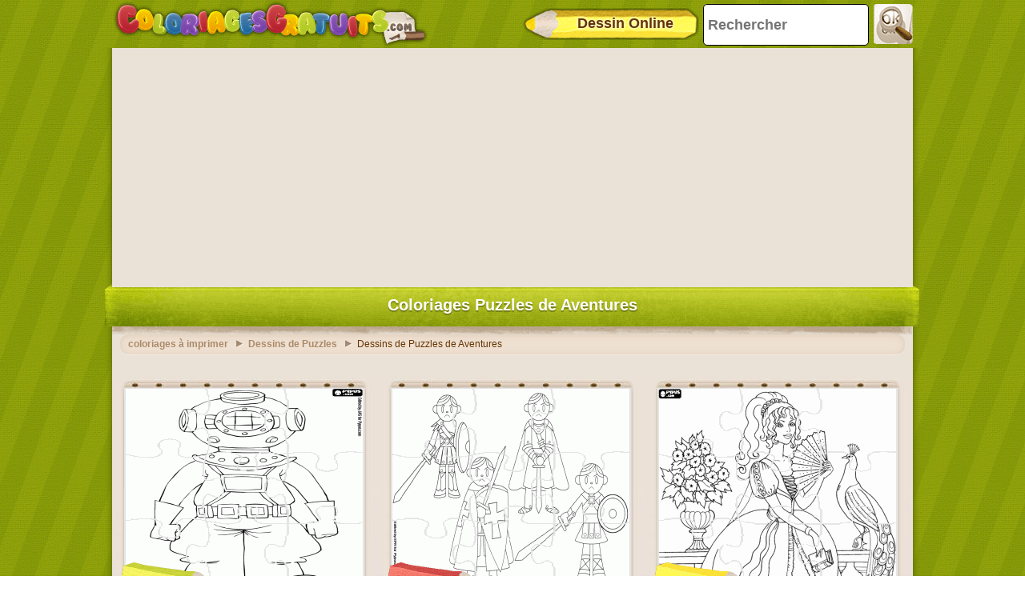

--- FILE ---
content_type: text/html; charset=UTF-8
request_url: https://www.coloriagesgratuits.com/coloriages-puzzles-de-aventures-a-colorier.html
body_size: 12535
content:
		<!doctype html>
		<html lang="fr"><head>
			<meta charset="UTF-8">
			<title>Coloriage Puzzles de Aventures à imprimer</title>
            
			<link href="/css/style-min.css?v=49" rel="stylesheet">
        
			<meta name="viewport" content="user-scalable=no, width=device-width, initial-scale=1.0, maximum-scale=1.0">
			<meta name="description" content="Dessin Puzzles de Aventures à imprimer" />
			<meta name="keywords" content="puzzles,aventures" />
			
			<meta property="og:site_name" content="coloriagesgratuits.com"/>
			<meta property="og:url" content="https://www.coloriagesgratuits.com/coloriages-puzzles-de-aventures-a-colorier.html"/>
			<meta property="og:title" content="Coloriage Puzzles de Aventures à imprimer"/>
			<meta property="og:description" content="Dessin Puzzles de Aventures à imprimer"/>
			
			<link rel="canonical" href="https://www.coloriagesgratuits.com/coloriages-puzzles-de-aventures-a-colorier.html">						<!--[if lt IE 9]>
				<script src="https://html5shim.googlecode.com/svn/trunk/html5.js"></script>
				<script src="https://ie7-js.googlecode.com/svn/version/2.1(beta4)/IE9.js"></script>
				<script src="https://ie7-js.googlecode.com/svn/version/2.1(beta4)/ie7-squish.js"></script>
			<![endif]-->
			<!-- Google tag (gtag.js) -->
            <script async src="https://www.googletagmanager.com/gtag/js?id=G-E6L3Y1HYW6"></script>
            <script>
              window.dataLayer = window.dataLayer || [];
              function gtag(){dataLayer.push(arguments);}
              gtag('js', new Date());
            
              gtag('config', 'G-E6L3Y1HYW6');
							</script>
			      <script async src="//pagead2.googlesyndication.com/pagead/js/adsbygoogle.js"></script>
			<script>
        (adsbygoogle = window.adsbygoogle || []).push({
          google_ad_client: "ca-pub-3835253009056065",
          enable_page_level_ads: true
        });
      </script>
      <script async src="https://fundingchoicesmessages.google.com/i/pub-3835253009056065?ers=1" nonce="PspHn586w8Ec1Q1EbubiBg"></script><script nonce="PspHn586w8Ec1Q1EbubiBg">(function() {function signalGooglefcPresent() {if (!window.frames['googlefcPresent']) {if (document.body) {const iframe = document.createElement('iframe'); iframe.style = 'width: 0; height: 0; border: none; z-index: -1000; left: -1000px; top: -1000px;'; iframe.style.display = 'none'; iframe.name = 'googlefcPresent'; document.body.appendChild(iframe);} else {setTimeout(signalGooglefcPresent, 0);}}}signalGooglefcPresent();})();</script>
<script>(function(){'use strict';function aa(a){var b=0;return function(){return b<a.length?{done:!1,value:a[b++]}:{done:!0}}}var ba="function"==typeof Object.defineProperties?Object.defineProperty:function(a,b,c){if(a==Array.prototype||a==Object.prototype)return a;a[b]=c.value;return a};
function ca(a){a=["object"==typeof globalThis&&globalThis,a,"object"==typeof window&&window,"object"==typeof self&&self,"object"==typeof global&&global];for(var b=0;b<a.length;++b){var c=a[b];if(c&&c.Math==Math)return c}throw Error("Cannot find global object");}var da=ca(this);function k(a,b){if(b)a:{var c=da;a=a.split(".");for(var d=0;d<a.length-1;d++){var e=a[d];if(!(e in c))break a;c=c[e]}a=a[a.length-1];d=c[a];b=b(d);b!=d&&null!=b&&ba(c,a,{configurable:!0,writable:!0,value:b})}}
function ea(a){return a.raw=a}function m(a){var b="undefined"!=typeof Symbol&&Symbol.iterator&&a[Symbol.iterator];if(b)return b.call(a);if("number"==typeof a.length)return{next:aa(a)};throw Error(String(a)+" is not an iterable or ArrayLike");}function fa(a){for(var b,c=[];!(b=a.next()).done;)c.push(b.value);return c}var ha="function"==typeof Object.create?Object.create:function(a){function b(){}b.prototype=a;return new b},n;
if("function"==typeof Object.setPrototypeOf)n=Object.setPrototypeOf;else{var q;a:{var ia={a:!0},ja={};try{ja.__proto__=ia;q=ja.a;break a}catch(a){}q=!1}n=q?function(a,b){a.__proto__=b;if(a.__proto__!==b)throw new TypeError(a+" is not extensible");return a}:null}var ka=n;
function r(a,b){a.prototype=ha(b.prototype);a.prototype.constructor=a;if(ka)ka(a,b);else for(var c in b)if("prototype"!=c)if(Object.defineProperties){var d=Object.getOwnPropertyDescriptor(b,c);d&&Object.defineProperty(a,c,d)}else a[c]=b[c];a.A=b.prototype}function la(){for(var a=Number(this),b=[],c=a;c<arguments.length;c++)b[c-a]=arguments[c];return b}k("Number.MAX_SAFE_INTEGER",function(){return 9007199254740991});
k("Number.isFinite",function(a){return a?a:function(b){return"number"!==typeof b?!1:!isNaN(b)&&Infinity!==b&&-Infinity!==b}});k("Number.isInteger",function(a){return a?a:function(b){return Number.isFinite(b)?b===Math.floor(b):!1}});k("Number.isSafeInteger",function(a){return a?a:function(b){return Number.isInteger(b)&&Math.abs(b)<=Number.MAX_SAFE_INTEGER}});
k("Math.trunc",function(a){return a?a:function(b){b=Number(b);if(isNaN(b)||Infinity===b||-Infinity===b||0===b)return b;var c=Math.floor(Math.abs(b));return 0>b?-c:c}});k("Object.is",function(a){return a?a:function(b,c){return b===c?0!==b||1/b===1/c:b!==b&&c!==c}});k("Array.prototype.includes",function(a){return a?a:function(b,c){var d=this;d instanceof String&&(d=String(d));var e=d.length;c=c||0;for(0>c&&(c=Math.max(c+e,0));c<e;c++){var f=d[c];if(f===b||Object.is(f,b))return!0}return!1}});
k("String.prototype.includes",function(a){return a?a:function(b,c){if(null==this)throw new TypeError("The 'this' value for String.prototype.includes must not be null or undefined");if(b instanceof RegExp)throw new TypeError("First argument to String.prototype.includes must not be a regular expression");return-1!==this.indexOf(b,c||0)}});/*

 Copyright The Closure Library Authors.
 SPDX-License-Identifier: Apache-2.0
*/
var t=this||self;function v(a){return a};var w,x;a:{for(var ma=["CLOSURE_FLAGS"],y=t,z=0;z<ma.length;z++)if(y=y[ma[z]],null==y){x=null;break a}x=y}var na=x&&x[610401301];w=null!=na?na:!1;var A,oa=t.navigator;A=oa?oa.userAgentData||null:null;function B(a){return w?A?A.brands.some(function(b){return(b=b.brand)&&-1!=b.indexOf(a)}):!1:!1}function C(a){var b;a:{if(b=t.navigator)if(b=b.userAgent)break a;b=""}return-1!=b.indexOf(a)};function D(){return w?!!A&&0<A.brands.length:!1}function E(){return D()?B("Chromium"):(C("Chrome")||C("CriOS"))&&!(D()?0:C("Edge"))||C("Silk")};var pa=D()?!1:C("Trident")||C("MSIE");!C("Android")||E();E();C("Safari")&&(E()||(D()?0:C("Coast"))||(D()?0:C("Opera"))||(D()?0:C("Edge"))||(D()?B("Microsoft Edge"):C("Edg/"))||D()&&B("Opera"));var qa={},F=null;var ra="undefined"!==typeof Uint8Array,sa=!pa&&"function"===typeof btoa;function G(){return"function"===typeof BigInt};var H=0,I=0;function ta(a){var b=0>a;a=Math.abs(a);var c=a>>>0;a=Math.floor((a-c)/4294967296);b&&(c=m(ua(c,a)),b=c.next().value,a=c.next().value,c=b);H=c>>>0;I=a>>>0}function va(a,b){b>>>=0;a>>>=0;if(2097151>=b)var c=""+(4294967296*b+a);else G()?c=""+(BigInt(b)<<BigInt(32)|BigInt(a)):(c=(a>>>24|b<<8)&16777215,b=b>>16&65535,a=(a&16777215)+6777216*c+6710656*b,c+=8147497*b,b*=2,1E7<=a&&(c+=Math.floor(a/1E7),a%=1E7),1E7<=c&&(b+=Math.floor(c/1E7),c%=1E7),c=b+wa(c)+wa(a));return c}
function wa(a){a=String(a);return"0000000".slice(a.length)+a}function ua(a,b){b=~b;a?a=~a+1:b+=1;return[a,b]};var J;J="function"===typeof Symbol&&"symbol"===typeof Symbol()?Symbol():void 0;var xa=J?function(a,b){a[J]|=b}:function(a,b){void 0!==a.g?a.g|=b:Object.defineProperties(a,{g:{value:b,configurable:!0,writable:!0,enumerable:!1}})},K=J?function(a){return a[J]|0}:function(a){return a.g|0},L=J?function(a){return a[J]}:function(a){return a.g},M=J?function(a,b){a[J]=b;return a}:function(a,b){void 0!==a.g?a.g=b:Object.defineProperties(a,{g:{value:b,configurable:!0,writable:!0,enumerable:!1}});return a};function ya(a,b){M(b,(a|0)&-14591)}function za(a,b){M(b,(a|34)&-14557)}
function Aa(a){a=a>>14&1023;return 0===a?536870912:a};var N={},Ba={};function Ca(a){return!(!a||"object"!==typeof a||a.g!==Ba)}function Da(a){return null!==a&&"object"===typeof a&&!Array.isArray(a)&&a.constructor===Object}function P(a,b,c){if(!Array.isArray(a)||a.length)return!1;var d=K(a);if(d&1)return!0;if(!(b&&(Array.isArray(b)?b.includes(c):b.has(c))))return!1;M(a,d|1);return!0}Object.freeze(new function(){});Object.freeze(new function(){});var Ea=/^-?([1-9][0-9]*|0)(\.[0-9]+)?$/;var Q;function Fa(a,b){Q=b;a=new a(b);Q=void 0;return a}
function R(a,b,c){null==a&&(a=Q);Q=void 0;if(null==a){var d=96;c?(a=[c],d|=512):a=[];b&&(d=d&-16760833|(b&1023)<<14)}else{if(!Array.isArray(a))throw Error();d=K(a);if(d&64)return a;d|=64;if(c&&(d|=512,c!==a[0]))throw Error();a:{c=a;var e=c.length;if(e){var f=e-1;if(Da(c[f])){d|=256;b=f-(+!!(d&512)-1);if(1024<=b)throw Error();d=d&-16760833|(b&1023)<<14;break a}}if(b){b=Math.max(b,e-(+!!(d&512)-1));if(1024<b)throw Error();d=d&-16760833|(b&1023)<<14}}}M(a,d);return a};function Ga(a){switch(typeof a){case "number":return isFinite(a)?a:String(a);case "boolean":return a?1:0;case "object":if(a)if(Array.isArray(a)){if(P(a,void 0,0))return}else if(ra&&null!=a&&a instanceof Uint8Array){if(sa){for(var b="",c=0,d=a.length-10240;c<d;)b+=String.fromCharCode.apply(null,a.subarray(c,c+=10240));b+=String.fromCharCode.apply(null,c?a.subarray(c):a);a=btoa(b)}else{void 0===b&&(b=0);if(!F){F={};c="ABCDEFGHIJKLMNOPQRSTUVWXYZabcdefghijklmnopqrstuvwxyz0123456789".split("");d=["+/=",
"+/","-_=","-_.","-_"];for(var e=0;5>e;e++){var f=c.concat(d[e].split(""));qa[e]=f;for(var g=0;g<f.length;g++){var h=f[g];void 0===F[h]&&(F[h]=g)}}}b=qa[b];c=Array(Math.floor(a.length/3));d=b[64]||"";for(e=f=0;f<a.length-2;f+=3){var l=a[f],p=a[f+1];h=a[f+2];g=b[l>>2];l=b[(l&3)<<4|p>>4];p=b[(p&15)<<2|h>>6];h=b[h&63];c[e++]=g+l+p+h}g=0;h=d;switch(a.length-f){case 2:g=a[f+1],h=b[(g&15)<<2]||d;case 1:a=a[f],c[e]=b[a>>2]+b[(a&3)<<4|g>>4]+h+d}a=c.join("")}return a}}return a};function Ha(a,b,c){a=Array.prototype.slice.call(a);var d=a.length,e=b&256?a[d-1]:void 0;d+=e?-1:0;for(b=b&512?1:0;b<d;b++)a[b]=c(a[b]);if(e){b=a[b]={};for(var f in e)Object.prototype.hasOwnProperty.call(e,f)&&(b[f]=c(e[f]))}return a}function Ia(a,b,c,d,e){if(null!=a){if(Array.isArray(a))a=P(a,void 0,0)?void 0:e&&K(a)&2?a:Ja(a,b,c,void 0!==d,e);else if(Da(a)){var f={},g;for(g in a)Object.prototype.hasOwnProperty.call(a,g)&&(f[g]=Ia(a[g],b,c,d,e));a=f}else a=b(a,d);return a}}
function Ja(a,b,c,d,e){var f=d||c?K(a):0;d=d?!!(f&32):void 0;a=Array.prototype.slice.call(a);for(var g=0;g<a.length;g++)a[g]=Ia(a[g],b,c,d,e);c&&c(f,a);return a}function Ka(a){return a.s===N?a.toJSON():Ga(a)};function La(a,b,c){c=void 0===c?za:c;if(null!=a){if(ra&&a instanceof Uint8Array)return b?a:new Uint8Array(a);if(Array.isArray(a)){var d=K(a);if(d&2)return a;b&&(b=0===d||!!(d&32)&&!(d&64||!(d&16)));return b?M(a,(d|34)&-12293):Ja(a,La,d&4?za:c,!0,!0)}a.s===N&&(c=a.h,d=L(c),a=d&2?a:Fa(a.constructor,Ma(c,d,!0)));return a}}function Ma(a,b,c){var d=c||b&2?za:ya,e=!!(b&32);a=Ha(a,b,function(f){return La(f,e,d)});xa(a,32|(c?2:0));return a};function Na(a,b){a=a.h;return Oa(a,L(a),b)}function Oa(a,b,c,d){if(-1===c)return null;if(c>=Aa(b)){if(b&256)return a[a.length-1][c]}else{var e=a.length;if(d&&b&256&&(d=a[e-1][c],null!=d))return d;b=c+(+!!(b&512)-1);if(b<e)return a[b]}}function Pa(a,b,c,d,e){var f=Aa(b);if(c>=f||e){var g=b;if(b&256)e=a[a.length-1];else{if(null==d)return;e=a[f+(+!!(b&512)-1)]={};g|=256}e[c]=d;c<f&&(a[c+(+!!(b&512)-1)]=void 0);g!==b&&M(a,g)}else a[c+(+!!(b&512)-1)]=d,b&256&&(a=a[a.length-1],c in a&&delete a[c])}
function Qa(a,b){var c=Ra;var d=void 0===d?!1:d;var e=a.h;var f=L(e),g=Oa(e,f,b,d);if(null!=g&&"object"===typeof g&&g.s===N)c=g;else if(Array.isArray(g)){var h=K(g),l=h;0===l&&(l|=f&32);l|=f&2;l!==h&&M(g,l);c=new c(g)}else c=void 0;c!==g&&null!=c&&Pa(e,f,b,c,d);e=c;if(null==e)return e;a=a.h;f=L(a);f&2||(g=e,c=g.h,h=L(c),g=h&2?Fa(g.constructor,Ma(c,h,!1)):g,g!==e&&(e=g,Pa(a,f,b,e,d)));return e}function Sa(a,b){a=Na(a,b);return null==a||"string"===typeof a?a:void 0}
function Ta(a,b){var c=void 0===c?0:c;a=Na(a,b);if(null!=a)if(b=typeof a,"number"===b?Number.isFinite(a):"string"!==b?0:Ea.test(a))if("number"===typeof a){if(a=Math.trunc(a),!Number.isSafeInteger(a)){ta(a);b=H;var d=I;if(a=d&2147483648)b=~b+1>>>0,d=~d>>>0,0==b&&(d=d+1>>>0);b=4294967296*d+(b>>>0);a=a?-b:b}}else if(b=Math.trunc(Number(a)),Number.isSafeInteger(b))a=String(b);else{if(b=a.indexOf("."),-1!==b&&(a=a.substring(0,b)),!("-"===a[0]?20>a.length||20===a.length&&-922337<Number(a.substring(0,7)):
19>a.length||19===a.length&&922337>Number(a.substring(0,6)))){if(16>a.length)ta(Number(a));else if(G())a=BigInt(a),H=Number(a&BigInt(4294967295))>>>0,I=Number(a>>BigInt(32)&BigInt(4294967295));else{b=+("-"===a[0]);I=H=0;d=a.length;for(var e=b,f=(d-b)%6+b;f<=d;e=f,f+=6)e=Number(a.slice(e,f)),I*=1E6,H=1E6*H+e,4294967296<=H&&(I+=Math.trunc(H/4294967296),I>>>=0,H>>>=0);b&&(b=m(ua(H,I)),a=b.next().value,b=b.next().value,H=a,I=b)}a=H;b=I;b&2147483648?G()?a=""+(BigInt(b|0)<<BigInt(32)|BigInt(a>>>0)):(b=
m(ua(a,b)),a=b.next().value,b=b.next().value,a="-"+va(a,b)):a=va(a,b)}}else a=void 0;return null!=a?a:c}function S(a,b){a=Sa(a,b);return null!=a?a:""};function T(a,b,c){this.h=R(a,b,c)}T.prototype.toJSON=function(){return Ua(this,Ja(this.h,Ka,void 0,void 0,!1),!0)};T.prototype.s=N;T.prototype.toString=function(){return Ua(this,this.h,!1).toString()};
function Ua(a,b,c){var d=a.constructor.v,e=L(c?a.h:b);a=b.length;if(!a)return b;var f;if(Da(c=b[a-1])){a:{var g=c;var h={},l=!1,p;for(p in g)if(Object.prototype.hasOwnProperty.call(g,p)){var u=g[p];if(Array.isArray(u)){var jb=u;if(P(u,d,+p)||Ca(u)&&0===u.size)u=null;u!=jb&&(l=!0)}null!=u?h[p]=u:l=!0}if(l){for(var O in h){g=h;break a}g=null}}g!=c&&(f=!0);a--}for(p=+!!(e&512)-1;0<a;a--){O=a-1;c=b[O];O-=p;if(!(null==c||P(c,d,O)||Ca(c)&&0===c.size))break;var kb=!0}if(!f&&!kb)return b;b=Array.prototype.slice.call(b,
0,a);g&&b.push(g);return b};function Va(a){return function(b){if(null==b||""==b)b=new a;else{b=JSON.parse(b);if(!Array.isArray(b))throw Error(void 0);xa(b,32);b=Fa(a,b)}return b}};function Wa(a){this.h=R(a)}r(Wa,T);var Xa=Va(Wa);var U;function V(a){this.g=a}V.prototype.toString=function(){return this.g+""};var Ya={};function Za(a){if(void 0===U){var b=null;var c=t.trustedTypes;if(c&&c.createPolicy){try{b=c.createPolicy("goog#html",{createHTML:v,createScript:v,createScriptURL:v})}catch(d){t.console&&t.console.error(d.message)}U=b}else U=b}a=(b=U)?b.createScriptURL(a):a;return new V(a,Ya)};function $a(){return Math.floor(2147483648*Math.random()).toString(36)+Math.abs(Math.floor(2147483648*Math.random())^Date.now()).toString(36)};function ab(a,b){b=String(b);"application/xhtml+xml"===a.contentType&&(b=b.toLowerCase());return a.createElement(b)}function bb(a){this.g=a||t.document||document};/*

 SPDX-License-Identifier: Apache-2.0
*/
function cb(a,b){a.src=b instanceof V&&b.constructor===V?b.g:"type_error:TrustedResourceUrl";var c,d;(c=(b=null==(d=(c=(a.ownerDocument&&a.ownerDocument.defaultView||window).document).querySelector)?void 0:d.call(c,"script[nonce]"))?b.nonce||b.getAttribute("nonce")||"":"")&&a.setAttribute("nonce",c)};function db(a){a=void 0===a?document:a;return a.createElement("script")};function eb(a,b,c,d,e,f){try{var g=a.g,h=db(g);h.async=!0;cb(h,b);g.head.appendChild(h);h.addEventListener("load",function(){e();d&&g.head.removeChild(h)});h.addEventListener("error",function(){0<c?eb(a,b,c-1,d,e,f):(d&&g.head.removeChild(h),f())})}catch(l){f()}};var fb=t.atob("aHR0cHM6Ly93d3cuZ3N0YXRpYy5jb20vaW1hZ2VzL2ljb25zL21hdGVyaWFsL3N5c3RlbS8xeC93YXJuaW5nX2FtYmVyXzI0ZHAucG5n"),gb=t.atob("WW91IGFyZSBzZWVpbmcgdGhpcyBtZXNzYWdlIGJlY2F1c2UgYWQgb3Igc2NyaXB0IGJsb2NraW5nIHNvZnR3YXJlIGlzIGludGVyZmVyaW5nIHdpdGggdGhpcyBwYWdlLg=="),hb=t.atob("RGlzYWJsZSBhbnkgYWQgb3Igc2NyaXB0IGJsb2NraW5nIHNvZnR3YXJlLCB0aGVuIHJlbG9hZCB0aGlzIHBhZ2Uu");function ib(a,b,c){this.i=a;this.u=b;this.o=c;this.g=null;this.j=[];this.m=!1;this.l=new bb(this.i)}
function lb(a){if(a.i.body&&!a.m){var b=function(){mb(a);t.setTimeout(function(){nb(a,3)},50)};eb(a.l,a.u,2,!0,function(){t[a.o]||b()},b);a.m=!0}}
function mb(a){for(var b=W(1,5),c=0;c<b;c++){var d=X(a);a.i.body.appendChild(d);a.j.push(d)}b=X(a);b.style.bottom="0";b.style.left="0";b.style.position="fixed";b.style.width=W(100,110).toString()+"%";b.style.zIndex=W(2147483544,2147483644).toString();b.style.backgroundColor=ob(249,259,242,252,219,229);b.style.boxShadow="0 0 12px #888";b.style.color=ob(0,10,0,10,0,10);b.style.display="flex";b.style.justifyContent="center";b.style.fontFamily="Roboto, Arial";c=X(a);c.style.width=W(80,85).toString()+
"%";c.style.maxWidth=W(750,775).toString()+"px";c.style.margin="24px";c.style.display="flex";c.style.alignItems="flex-start";c.style.justifyContent="center";d=ab(a.l.g,"IMG");d.className=$a();d.src=fb;d.alt="Warning icon";d.style.height="24px";d.style.width="24px";d.style.paddingRight="16px";var e=X(a),f=X(a);f.style.fontWeight="bold";f.textContent=gb;var g=X(a);g.textContent=hb;Y(a,e,f);Y(a,e,g);Y(a,c,d);Y(a,c,e);Y(a,b,c);a.g=b;a.i.body.appendChild(a.g);b=W(1,5);for(c=0;c<b;c++)d=X(a),a.i.body.appendChild(d),
a.j.push(d)}function Y(a,b,c){for(var d=W(1,5),e=0;e<d;e++){var f=X(a);b.appendChild(f)}b.appendChild(c);c=W(1,5);for(d=0;d<c;d++)e=X(a),b.appendChild(e)}function W(a,b){return Math.floor(a+Math.random()*(b-a))}function ob(a,b,c,d,e,f){return"rgb("+W(Math.max(a,0),Math.min(b,255)).toString()+","+W(Math.max(c,0),Math.min(d,255)).toString()+","+W(Math.max(e,0),Math.min(f,255)).toString()+")"}function X(a){a=ab(a.l.g,"DIV");a.className=$a();return a}
function nb(a,b){0>=b||null!=a.g&&0!==a.g.offsetHeight&&0!==a.g.offsetWidth||(pb(a),mb(a),t.setTimeout(function(){nb(a,b-1)},50))}function pb(a){for(var b=m(a.j),c=b.next();!c.done;c=b.next())(c=c.value)&&c.parentNode&&c.parentNode.removeChild(c);a.j=[];(b=a.g)&&b.parentNode&&b.parentNode.removeChild(b);a.g=null};function qb(a,b,c,d,e){function f(l){document.body?g(document.body):0<l?t.setTimeout(function(){f(l-1)},e):b()}function g(l){l.appendChild(h);t.setTimeout(function(){h?(0!==h.offsetHeight&&0!==h.offsetWidth?b():a(),h.parentNode&&h.parentNode.removeChild(h)):a()},d)}var h=rb(c);f(3)}function rb(a){var b=document.createElement("div");b.className=a;b.style.width="1px";b.style.height="1px";b.style.position="absolute";b.style.left="-10000px";b.style.top="-10000px";b.style.zIndex="-10000";return b};function Ra(a){this.h=R(a)}r(Ra,T);function sb(a){this.h=R(a)}r(sb,T);var tb=Va(sb);function ub(a){var b=la.apply(1,arguments);if(0===b.length)return Za(a[0]);for(var c=a[0],d=0;d<b.length;d++)c+=encodeURIComponent(b[d])+a[d+1];return Za(c)};function vb(a){if(!a)return null;a=Sa(a,4);var b;null===a||void 0===a?b=null:b=Za(a);return b};var wb=ea([""]),xb=ea([""]);function yb(a,b){this.m=a;this.o=new bb(a.document);this.g=b;this.j=S(this.g,1);this.u=vb(Qa(this.g,2))||ub(wb);this.i=!1;b=vb(Qa(this.g,13))||ub(xb);this.l=new ib(a.document,b,S(this.g,12))}yb.prototype.start=function(){zb(this)};
function zb(a){Ab(a);eb(a.o,a.u,3,!1,function(){a:{var b=a.j;var c=t.btoa(b);if(c=t[c]){try{var d=Xa(t.atob(c))}catch(e){b=!1;break a}b=b===Sa(d,1)}else b=!1}b?Z(a,S(a.g,14)):(Z(a,S(a.g,8)),lb(a.l))},function(){qb(function(){Z(a,S(a.g,7));lb(a.l)},function(){return Z(a,S(a.g,6))},S(a.g,9),Ta(a.g,10),Ta(a.g,11))})}function Z(a,b){a.i||(a.i=!0,a=new a.m.XMLHttpRequest,a.open("GET",b,!0),a.send())}function Ab(a){var b=t.btoa(a.j);a.m[b]&&Z(a,S(a.g,5))};(function(a,b){t[a]=function(){var c=la.apply(0,arguments);t[a]=function(){};b.call.apply(b,[null].concat(c instanceof Array?c:fa(m(c))))}})("__h82AlnkH6D91__",function(a){"function"===typeof window.atob&&(new yb(window,tb(window.atob(a)))).start()});}).call(this);

window.__h82AlnkH6D91__("[base64]/[base64]/[base64]/[base64]");</script>		</head>
		<body>
			<!--HEADER home-->
			<header>
            	<a class="logo" href="/" title="Coloriage en ligne">
                	<div class="headerlogomini"></div>
                	<img class="headerlogo" src="https://www.coloriagesgratuits.com/images/headerlogo-FR.png" alt="logo">
                </a>
                <div class="searchbox">                	
                    <form method="post" action="/index.php" name="searchform">
                        <input id="searchtext" class="searchtext" name="search" type="text" placeholder="Rechercher" onFocus="this.select()" onBlur="justblurred=1; document.getElementById('searchtext').style.display='';setTimeout(function(){ justblurred=0; }, 1000);"> 
                        <input class="btn" name="ok"  type="button" onclick="searchButton();">
                    </form>
                </div>
                <a href="/coloriage-dessin-online-gratuit-enfants_0.html" class="drawonline">
                    <div class="pencilbutton"></div>
                    <div class="drawonlinetext">Dessin Online</div>
                </a>
			</header>
			<!--HEADER end-->
			<!--WRAP home-->
			<div id="wrap">

			<!--skin-->
						<!--skin end -->


				<!--ADMANAGER home-->
				<!--[if IE]><![if gte IE 7]><![endif]-->
					<!-- skin -->
									<!--[if IE]><![endif]><![endif]-->			
				<!--ADMANAGER end-->                
				<div class="bannerTopWrapper">
																		<script async src="//pagead2.googlesyndication.com/pagead/js/adsbygoogle.js"></script>
						<!-- 728x90 -->
						<ins class="adsbygoogle"
						     style="display:block"
						     data-ad-client="ca-pub-3835253009056065"
						     data-ad-slot="3849949499"
						     data-ad-format="auto"></ins>
						<script>
						(adsbygoogle = window.adsbygoogle || []).push({});
						</script>                   
				</div>
				<!--CONTENT home-->
<div id="content">
  <!--THUMBS home-->
  <section class="list large-size">    	<h1>Coloriages Puzzles de Aventures</h1>
		    <!--BREADCRUMB home-->
    <div class="breadcrumb">				
					<ul>
						<li itemscope itemtype="http://data-vocabulary.org/Breadcrumb"><a href="/" itemprop="url"><em itemprop="title">coloriages à imprimer</em></a></li>
						<li itemscope itemtype="http://data-vocabulary.org/Breadcrumb"><a href="/coloriages-puzzles-a-imprimer.html" itemprop="url"><em itemprop="title">Dessins de Puzzles</em></a></li>
						<li>Dessins de Puzzles de Aventures</li>
					</ul>
					    </div>
    <!--BREADCRUMB end-->
	<div class="clear" style="width:100%;"></div>
	            <ul class="center">							<li>
								<span><a href="/coloriage-puzzle-de-plongeur-à-grande-profondeur_19655.html" title="Coloriage Puzzle de plongeur à grande profondeur"><img src="https://www.coloriagesgratuits.com/imatjes/puzzle-de-plongeur-à-gran_608a8d0a752f3-p.gif" width="300" height="250" alt="Coloriage Puzzle de plongeur à grande profondeur"></a>
								<span class="decoration varation1"><span class="item"></span></span></span>
								<h2><a href="/coloriage-puzzle-de-plongeur-à-grande-profondeur_19655.html">Puzzle de plongeur à grande profondeur</a></h2>
							</li>							<li>
								<span><a href="/coloriage-soldats-médiévaux-casse-tête_19654.html" title="Coloriage Soldats médiévaux, casse-tête"><img src="https://www.coloriagesgratuits.com/imatjes/soldats-médiévaux-casse-t_608a8ae83e846-p.gif" width="300" height="250" alt="Coloriage Soldats médiévaux, casse-tête"></a>
								<span class="decoration varation2"><span class="item"></span></span></span>
								<h2><a href="/coloriage-soldats-médiévaux-casse-tête_19654.html">Soldats médiévaux, casse-tête</a></h2>
							</li>							<li>
								<span><a href="/coloriage-puzzle-avec-princesse-paon_19227.html" title="Coloriage Puzzle avec princesse et paon"><img src="https://www.coloriagesgratuits.com/imatjes/puzzle-avec-princesse-pao_5bee717fb4658-p.gif" width="300" height="250" alt="Coloriage Puzzle avec princesse et paon"></a>
								<span class="decoration varation3"><span class="item"></span></span></span>
								<h2><a href="/coloriage-puzzle-avec-princesse-paon_19227.html">Puzzle avec princesse et paon</a></h2>
							</li>							<li>
								<span><a href="/coloriage-casse-tête-avec-pirate-navire_19226.html" title="Coloriage Casse-tête avec le pirate au navire"><img src="https://www.coloriagesgratuits.com/imatjes/casse-tête-avec-pirate-na_5bee6ff6e554e-p.gif" width="300" height="250" alt="Coloriage Casse-tête avec le pirate au navire"></a>
								<span class="decoration varation4"><span class="item"></span></span></span>
								<h2><a href="/coloriage-casse-tête-avec-pirate-navire_19226.html">Casse-tête avec le pirate au navire</a></h2>
							</li>							<li>
								<span><a href="/coloriage-puzzle-une-famille-camping_15467.html" title="Coloriage Puzzle d'une famille sur le camping"><img src="https://www.coloriagesgratuits.com/imatjes/puzzle-une-famille-campin_559516e19b922-p.gif" width="300" height="250" alt="Coloriage Puzzle d&#039;une famille sur le camping"></a>
								<span class="decoration varation5"><span class="item"></span></span></span>
								<h2><a href="/coloriage-puzzle-une-famille-camping_15467.html">Puzzle d'une famille sur le camping</a></h2>
							</li>							  <li class="banner" style="float:right;">
								<span style="font-weight:bold; margin-left:20px; padding:0px;">Publicité</span>
								<span>	
		                            <script async src="//pagead2.googlesyndication.com/pagead/js/adsbygoogle.js"></script>
		                            <!-- 160x600 -->
		                            <ins class="adsbygoogle"
		                                 style="display:inline-block;width:300px;height:600px"
		                                 data-ad-client="ca-pub-3835253009056065"
		                                 data-ad-slot="3989550297"></ins>
		                            <script>
		                            (adsbygoogle = window.adsbygoogle || []).push({});
		                            </script>											
								</span>
							  </li>							<li>
								<span><a href="/coloriage-casse-tête-de-sherlock-holmes_15466.html" title="Coloriage Casse-tête de Sherlock Holmes"><img src="https://www.coloriagesgratuits.com/imatjes/casse-tête-de-sherlock-ho_5594f8812ef6e-p.gif" width="300" height="250" alt="Coloriage Casse-tête de Sherlock Holmes"></a>
								<span class="decoration varation6"><span class="item"></span></span></span>
								<h2><a href="/coloriage-casse-tête-de-sherlock-holmes_15466.html">Casse-tête de Sherlock Holmes</a></h2>
							</li>							<li>
								<span><a href="/coloriage-puzzle-de-cow-boy-à-cheval_13699.html" title="Coloriage Puzzle de cow-boy à cheval"><img src="https://www.coloriagesgratuits.com/imatjes/puzzle-de-cow-boy-à-cheva_53abedd656ddf-p.gif" width="300" height="250" alt="Coloriage Puzzle de cow-boy à cheval"></a>
								<span class="decoration varation7"><span class="item"></span></span></span>
								<h2><a href="/coloriage-puzzle-de-cow-boy-à-cheval_13699.html">Puzzle de cow-boy à cheval</a></h2>
							</li>							<li>
								<span><a href="/coloriage-puzzle-guerrier-agenouillé_13698.html" title="Coloriage Puzzle du guerrier agenouillé"><img src="https://www.coloriagesgratuits.com/imatjes/puzzle-guerrier-agenouill_53abebbf295e9-p.gif" width="300" height="250" alt="Coloriage Puzzle du guerrier agenouillé"></a>
								<span class="decoration varation8"><span class="item"></span></span></span>
								<h2><a href="/coloriage-puzzle-guerrier-agenouillé_13698.html">Puzzle du guerrier agenouillé</a></h2>
							</li>							<li>
								<span><a href="/coloriage-puzzle-avec-célèbre-robin-bois_8828.html" title="Coloriage Puzzle avec le célèbre Robin des bois"><img src="https://www.coloriagesgratuits.com/imatjes/puzzle-avec-célèbre-robin_503f45560f765-p.gif" width="300" height="250" alt="Coloriage Puzzle avec le célèbre Robin des bois"></a>
								<span class="decoration varation9"><span class="item"></span></span></span>
								<h2><a href="/coloriage-puzzle-avec-célèbre-robin-bois_8828.html">Puzzle avec le célèbre Robin des bois</a></h2>
							</li>							<li>
								<span><a href="/coloriage-casse-tête-avec-un-cowboy-une-vache_8827.html" title="Coloriage Casse-tête avec un cowboy et une vache"><img src="https://www.coloriagesgratuits.com/imatjes/casse-tête-avec-un-cowboy_503f43fe79d9d-p.gif" width="300" height="250" alt="Coloriage Casse-tête avec un cowboy et une vache"></a>
								<span class="decoration varation10"><span class="item"></span></span></span>
								<h2><a href="/coloriage-casse-tête-avec-un-cowboy-une-vache_8827.html">Casse-tête avec un cowboy et une vache</a></h2>
							</li>							  <li class="banner" style="float:left;">
								<span style="font-weight:bold; margin-left:20px; padding:0px;">Publicité</span>
								<span>	
			                            <script async src="//pagead2.googlesyndication.com/pagead/js/adsbygoogle.js"></script>
			                            <!-- 160x600 -->
			                            <ins class="adsbygoogle"
			                                 style="display:inline-block;width:300px;height:600px"
			                                 data-ad-client="ca-pub-3835253009056065"
			                                 data-ad-slot="5466283495"></ins>
			                            <script>
			                            (adsbygoogle = window.adsbygoogle || []).push({});
			                            </script>										
								</span>
							  </li>							<li>
								<span><a href="/coloriage-puzzle-de-tête-viking_8826.html" title="Coloriage Puzzle de tête de viking"><img src="https://www.coloriagesgratuits.com/imatjes/puzzle-de-tête-viking_503f432acbd90-p.gif" width="300" height="250" alt="Coloriage Puzzle de tête de viking"></a>
								<span class="decoration varation11"><span class="item"></span></span></span>
								<h2><a href="/coloriage-puzzle-de-tête-viking_8826.html">Puzzle de tête de viking</a></h2>
							</li>							<li>
								<span><a href="/coloriage-puzzle-des-explorateurs-et-aventuriers_8434.html" title="Coloriage Puzzle des explorateurs et aventuriers"><img src="https://www.coloriagesgratuits.com/imatjes/puzzle-des-explorateurs-e_4fc8e783b6b91-p.gif" width="300" height="250" alt="Coloriage Puzzle des explorateurs et aventuriers"></a>
								<span class="decoration varation12"><span class="item"></span></span></span>
								<h2><a href="/coloriage-puzzle-des-explorateurs-et-aventuriers_8434.html">Puzzle des explorateurs et aventuriers</a></h2>
							</li>							<li>
								<span><a href="/coloriage-puzzle-de-ninja_8433.html" title="Coloriage Puzzle de Ninja"><img src="https://www.coloriagesgratuits.com/imatjes/puzzle-de-ninja_4fc8e69a74861-p.gif" width="300" height="250" alt="Coloriage Puzzle de Ninja"></a>
								<span class="decoration varation1"><span class="item"></span></span></span>
								<h2><a href="/coloriage-puzzle-de-ninja_8433.html">Puzzle de Ninja</a></h2>
							</li>							<li>
								<span><a href="/coloriage-puzzle-un-sac-à_8432.html" title="Coloriage Puzzle d'un sac à dos"><img src="https://www.coloriagesgratuits.com/imatjes/puzzle-un-sac-à_4fc8e626217f1-p.gif" width="300" height="250" alt="Coloriage Puzzle d&#039;un sac à dos"></a>
								<span class="decoration varation2"><span class="item"></span></span></span>
								<h2><a href="/coloriage-puzzle-un-sac-à_8432.html">Puzzle d'un sac à dos</a></h2>
							</li>							<li>
								<span><a href="/coloriage-puzzle-guerrier-samouraï_8431.html" title="Coloriage Puzzle Guerrier samouraï"><img src="https://www.coloriagesgratuits.com/imatjes/puzzle-guerrier-samouraï_4fc8e59284d67-p.gif" width="300" height="250" alt="Coloriage Puzzle Guerrier samouraï"></a>
								<span class="decoration varation3"><span class="item"></span></span></span>
								<h2><a href="/coloriage-puzzle-guerrier-samouraï_8431.html">Puzzle Guerrier samouraï</a></h2>
							</li>							<li class="extended">
								<span><a href="/coloriage-casse-tête-de-procession-nuptiale-royale_1755.html" title="Coloriage Casse-tête de la procession nuptiale royale"><img src="https://www.coloriagesgratuits.com/imatjes/casse-tête-de-procession-_4a1d72da7e81c-p.gif" width="300" height="250" alt="Coloriage Casse-tête de la procession nuptiale royale"></a>
								<span class="decoration varation4"><span class="item"></span></span></span>
								<h2><a href="/coloriage-casse-tête-de-procession-nuptiale-royale_1755.html">Casse-tête de la procession nuptiale royale</a></h2>
							</li>							<li>
								<span><a href="/coloriage-casse-tête-de-princesse-jardin_1753.html" title="Coloriage Casse-tête de la princesse du jardin"><img src="https://www.coloriagesgratuits.com/imatjes/casse-tête-de-princesse-j_4a1d719cbaf6c-p.gif" width="300" height="250" alt="Coloriage Casse-tête de la princesse du jardin"></a>
								<span class="decoration varation5"><span class="item"></span></span></span>
								<h2><a href="/coloriage-casse-tête-de-princesse-jardin_1753.html">Casse-tête de la princesse du jardin</a></h2>
							</li>            </ul>
            
         
			            <div class="pageDescription"><h2>Puzzles de Aventures</h2></div>

			<div class="historial">				
					<span class="back-home back">
						<img src="https://www.coloriagesgratuits.com/logos/27.jpg" width="122" height="100" alt="Puzzles">
						Plus <a href="/coloriages-puzzles-a-imprimer.html">coloriages Puzzles</a>
					</span>
								</div>
			<div class="page"><a class="current">1</a><a href="coloriages-puzzles-de-aventures-a-colorier_2.html">2</a>			</div>    <div class="clear"></div>
	
	<div class="bottomAd">
			<script async src="//pagead2.googlesyndication.com/pagead/js/adsbygoogle.js"></script>
			<!-- colorear_nens_links_responsive -->
			<ins class="adsbygoogle"
			     style="display:block"
			     data-ad-client="ca-pub-3835253009056065"
			     data-ad-slot="1687265095"
			     data-ad-format="link"></ins>
			<script>
			(adsbygoogle = window.adsbygoogle || []).push({});
			</script>
	</div> 
	
  </section>
  <!--THUMBS end-->
</div>
<!--CONTENT end-->			</div>
			<!--WRAP end-->
			<!--FOOTER home-->
			<footer>
				<!--WRAP home-->
				<div class="wrap">
				<!--FACEBOOK LIKE home-->
					<section class="fb-like">
						<span class="pypus"></span>
						<div class="content">
							<span>
								<!-- FB LIKE BUTTON -->
								<script type="text/javascript">document.write('<g:plusone></g:plusone>');</script>
				                
								<iframe src="https://www.facebook.com/plugins/like.php?href=https://www.facebook.com/pages/Coloriage-en-ligne/119956131410123&amp;layout=button_count&amp;show_faces=false&amp;width=450&amp;action=like&amp;font&amp;colorscheme=light&amp;height=21" style="border:none; overflow:hidden; width:125px; height:21px;"></iframe>
								<a href="https://twitter.com/coloriagesgratu" class="twitter-follow-button" data-show-count="false" data-show-screen-name="false">Follow @coloriagesgratu</a>
                                <script>window.twttr=(function(d,s,id){var js,fjs=d.getElementsByTagName(s)[0],t=window.twttr||{};if(d.getElementById(id))return;js=d.createElement(s);js.id=id;js.src="https://platform.twitter.com/widgets.js";fjs.parentNode.insertBefore(js,fjs);t._e=[];t.ready=function(f){t._e.push(f);};return t;}(document,"script","twitter-wjs"));</script>
							</span>
							<div class="msjfoot">
								<p class="socialnetworkstext">Pypus est maintenant sur ​​les réseaux sociaux, suivez-le et vous trouverez tous les nouveaux coloriage en ligne et bien plus encore<p>
                    		</div>
						</div>
					</section>
					<!--FACEBOOK LIKE end-->
					<!--CREDIT home-->
					<span class="center"> | <a href='https://www.mmognet.com/privacy.php?domini=Q29sb3JpYWdlc0dyYXR1aXRzLkNvbQ==' rel='nofollow'>Confidentialité</a></span>
				<span class="center">© Copyright 2011-2017 coloriagesgratuits.com Tous droits réservés. Coloriages gratuits - Tous les personnages sont une marque déposée &copy; par leurs créateurs respectifs.</span>
					<!--CREDIT end-->
				</div>
				<!--WRAP end-->
			</footer>
			<!--FOOTER end-->
			<script>
				[	
					'/script/allinone.js',
					'https://apis.google.com/js/plusone.js'
				].forEach(function(src) {
					var script = document.createElement('script');
					script.src = src;
					script.async = true;
					document.head.appendChild(script);
				});
			</script>
		</body>
		</html>

--- FILE ---
content_type: text/html; charset=utf-8
request_url: https://accounts.google.com/o/oauth2/postmessageRelay?parent=https%3A%2F%2Fwww.coloriagesgratuits.com&jsh=m%3B%2F_%2Fscs%2Fabc-static%2F_%2Fjs%2Fk%3Dgapi.lb.en.2kN9-TZiXrM.O%2Fd%3D1%2Frs%3DAHpOoo_B4hu0FeWRuWHfxnZ3V0WubwN7Qw%2Fm%3D__features__
body_size: 160
content:
<!DOCTYPE html><html><head><title></title><meta http-equiv="content-type" content="text/html; charset=utf-8"><meta http-equiv="X-UA-Compatible" content="IE=edge"><meta name="viewport" content="width=device-width, initial-scale=1, minimum-scale=1, maximum-scale=1, user-scalable=0"><script src='https://ssl.gstatic.com/accounts/o/2580342461-postmessagerelay.js' nonce="XltGFH0y9x-BTPfoxj8-Nw"></script></head><body><script type="text/javascript" src="https://apis.google.com/js/rpc:shindig_random.js?onload=init" nonce="XltGFH0y9x-BTPfoxj8-Nw"></script></body></html>

--- FILE ---
content_type: text/html; charset=utf-8
request_url: https://www.google.com/recaptcha/api2/aframe
body_size: 267
content:
<!DOCTYPE HTML><html><head><meta http-equiv="content-type" content="text/html; charset=UTF-8"></head><body><script nonce="kQLud_RpDF8xtirm4Lukkg">/** Anti-fraud and anti-abuse applications only. See google.com/recaptcha */ try{var clients={'sodar':'https://pagead2.googlesyndication.com/pagead/sodar?'};window.addEventListener("message",function(a){try{if(a.source===window.parent){var b=JSON.parse(a.data);var c=clients[b['id']];if(c){var d=document.createElement('img');d.src=c+b['params']+'&rc='+(localStorage.getItem("rc::a")?sessionStorage.getItem("rc::b"):"");window.document.body.appendChild(d);sessionStorage.setItem("rc::e",parseInt(sessionStorage.getItem("rc::e")||0)+1);localStorage.setItem("rc::h",'1769108089353');}}}catch(b){}});window.parent.postMessage("_grecaptcha_ready", "*");}catch(b){}</script></body></html>

--- FILE ---
content_type: application/javascript; charset=utf-8
request_url: https://fundingchoicesmessages.google.com/f/AGSKWxWA2-an-XfiOOpIaHp9_kXrrsUnVHRSrI7k8AZx2mQItwqoY3uhWtKYxyIgkpzrfveAUOd1XyLzK-5MXVU4ArGT5AU-3KaXOX4zxhOUzrjFOspTglNrM8W8NDfyno2cU-4lSypAphlpB6fkkMiRaDr8c_x_ynHE4hZnatu6xuYRS0aLGwbLD7LCcmBp/_-popup-ad./expandingads./adengage5./blogads_/related-ads.
body_size: -1289
content:
window['15c8296e-8f5d-4dee-b1a8-17f42dbd12e8'] = true;